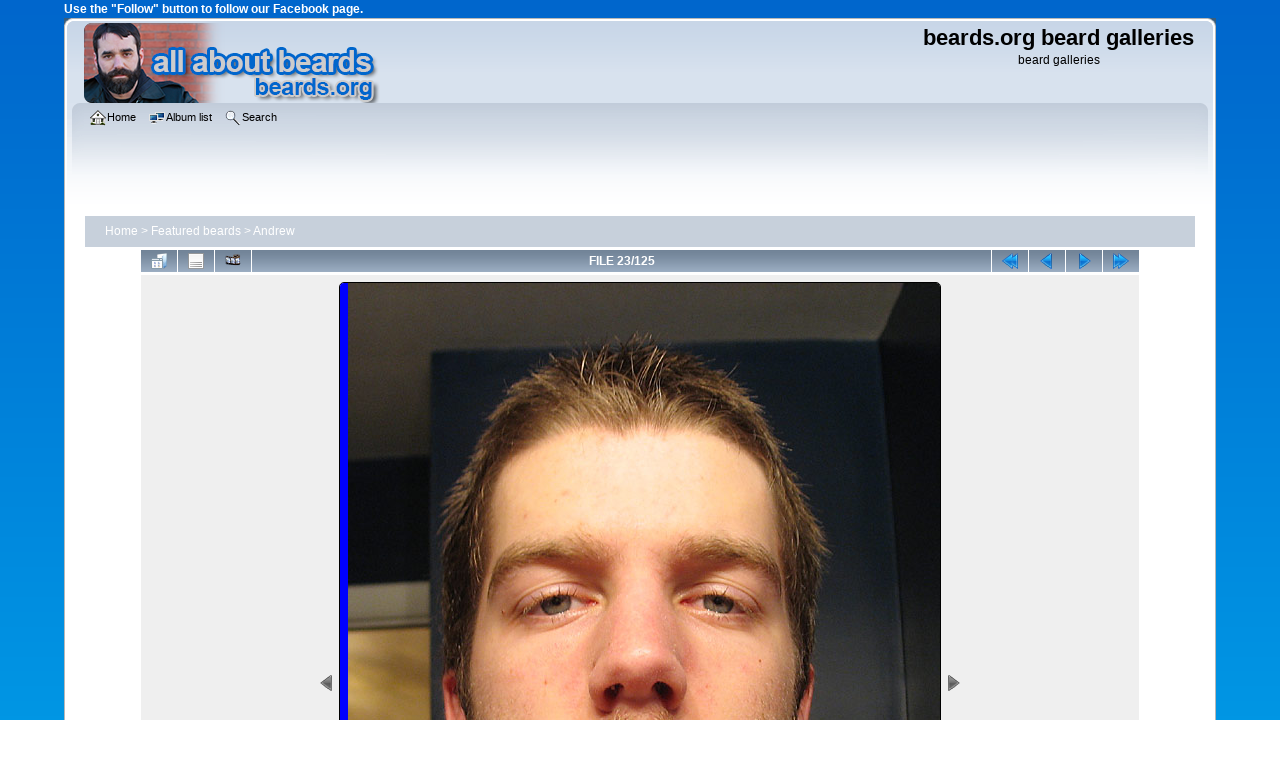

--- FILE ---
content_type: application/javascript
request_url: https://www.beards.org/images/plugins/keyboard_navigation/keydown_displayimage.js
body_size: 373
content:
/**************************************************
  Coppermine 1.5.x Plugin - keyboard_navigation
  *************************************************
  Copyright (c) 2009-2012 eenemeenemuu
  *************************************************
  This program is free software; you can redistribute it and/or modify
  it under the terms of the GNU General Public License as published by
  the Free Software Foundation; either version 3 of the License, or
  (at your option) any later version.
  ********************************************
  $HeadURL$
  $Revision$
  $LastChangedBy$
  $Date$
  **************************************************/

$(document).ready(function() {
    jQuery.expr[':'].focus = function( elem ) {
        return elem === document.activeElement && ( elem.type || elem.href );
    };
    $(document).keydown(function(e) {
        if (!e) {
            e = window.event;
        }
        if (e.which) {
            kcode = e.which;
        } else if (e.keyCode) {
            kcode = e.keyCode;
        }
        if (!$(':input').is(':focus') && $("#jquery-lightbox").length != 1) {
            if(kcode == 37) {
                href = $('.navmenu_pic img[src*=prev]').parent().attr('href');
                if (href) {
                    window.location = href;
                }
            }
            if(kcode == 39) {
                href = $('.navmenu_pic img[src*=next]').parent().attr('href');
                if (href) {
                    window.location = href;
                }
            }
            if(kcode == 38) {
                href = $('.navmenu_pic img[src*=thumb]').parent().attr('href');
                if (href) {
                    window.location = href;
                }
            }
            if(kcode == 40) {
                blocking('picinfo', 'yes', 'block');
                return false;
            }
        }
    });
});